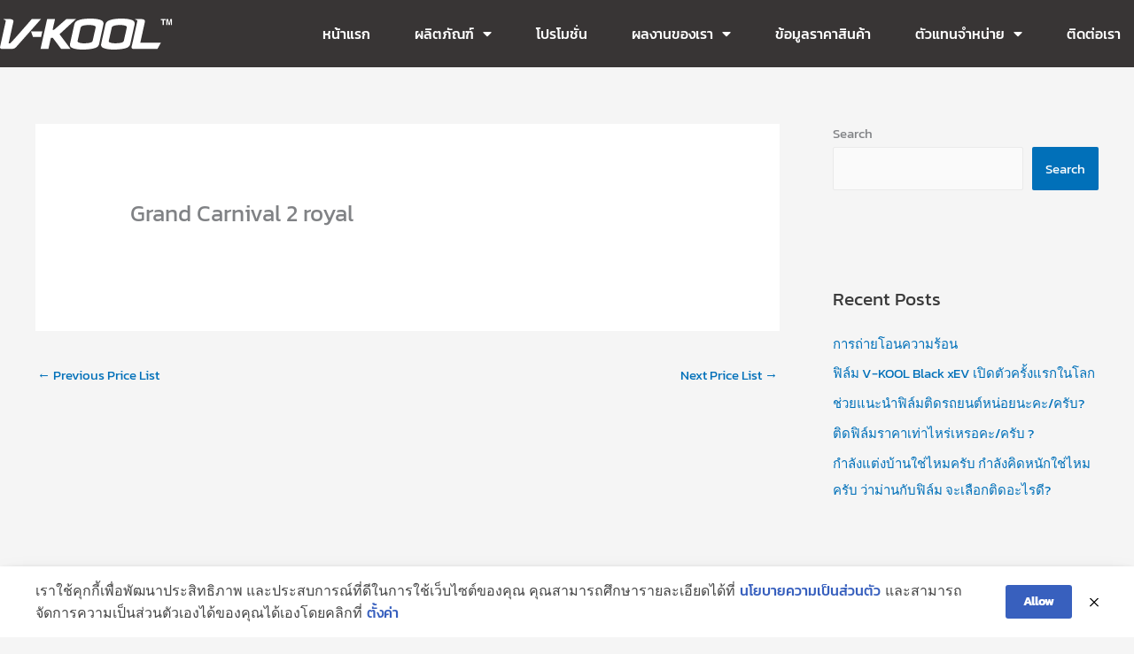

--- FILE ---
content_type: text/css
request_url: https://v-koolthailand.com/wp-content/uploads/elementor/css/post-75.css?ver=1768548935
body_size: 2188
content:
.elementor-75 .elementor-element.elementor-element-ce099d0:not(.elementor-motion-effects-element-type-background), .elementor-75 .elementor-element.elementor-element-ce099d0 > .elementor-motion-effects-container > .elementor-motion-effects-layer{background-color:var( --e-global-color-primary );}.elementor-75 .elementor-element.elementor-element-ce099d0 > .elementor-container{max-width:1400px;}.elementor-75 .elementor-element.elementor-element-ce099d0{transition:background 0.3s, border 0.3s, border-radius 0.3s, box-shadow 0.3s;padding:40px 0px 40px 0px;}.elementor-75 .elementor-element.elementor-element-ce099d0 > .elementor-background-overlay{transition:background 0.3s, border-radius 0.3s, opacity 0.3s;}.elementor-bc-flex-widget .elementor-75 .elementor-element.elementor-element-73e912d.elementor-column .elementor-widget-wrap{align-items:center;}.elementor-75 .elementor-element.elementor-element-73e912d.elementor-column.elementor-element[data-element_type="column"] > .elementor-widget-wrap.elementor-element-populated{align-content:center;align-items:center;}.elementor-widget-heading .elementor-heading-title{font-family:var( --e-global-typography-primary-font-family ), Sans-serif;font-weight:var( --e-global-typography-primary-font-weight );color:var( --e-global-color-primary );}.elementor-75 .elementor-element.elementor-element-9f5c031 .elementor-heading-title{font-family:"Roboto", Sans-serif;font-size:20px;font-weight:600;color:var( --e-global-color-astglobalcolor5 );}.elementor-widget-text-editor{font-family:var( --e-global-typography-text-font-family ), Sans-serif;font-weight:var( --e-global-typography-text-font-weight );color:var( --e-global-color-text );}.elementor-widget-text-editor.elementor-drop-cap-view-stacked .elementor-drop-cap{background-color:var( --e-global-color-primary );}.elementor-widget-text-editor.elementor-drop-cap-view-framed .elementor-drop-cap, .elementor-widget-text-editor.elementor-drop-cap-view-default .elementor-drop-cap{color:var( --e-global-color-primary );border-color:var( --e-global-color-primary );}.elementor-75 .elementor-element.elementor-element-a0e9adc{color:var( --e-global-color-astglobalcolor5 );}.elementor-bc-flex-widget .elementor-75 .elementor-element.elementor-element-1357a81.elementor-column .elementor-widget-wrap{align-items:center;}.elementor-75 .elementor-element.elementor-element-1357a81.elementor-column.elementor-element[data-element_type="column"] > .elementor-widget-wrap.elementor-element-populated{align-content:center;align-items:center;}.elementor-widget-fluent-form-widget .fluentform-widget-description{font-family:var( --e-global-typography-accent-font-family ), Sans-serif;font-weight:var( --e-global-typography-accent-font-weight );}.elementor-widget-fluent-form-widget .ff-el-progress-status{color:var( --e-global-color-primary );font-family:var( --e-global-typography-primary-font-family ), Sans-serif;font-weight:var( --e-global-typography-primary-font-weight );}.elementor-widget-fluent-form-widget .ff-el-progress-bar span{color:var( --e-global-color-primary );}.elementor-widget-fluent-form-widget .step-nav button{font-family:var( --e-global-typography-primary-font-family ), Sans-serif;font-weight:var( --e-global-typography-primary-font-weight );}.elementor-75 .elementor-element.elementor-element-2951bfe .fluentform-widget-wrapper{width:100%;margin:0px 0px 0px 0px;padding:0px 0px 0px 0px;}.elementor-75 .elementor-element.elementor-element-2951bfe .fluentform-widget-wrapper input:not([type=radio]):not([type=checkbox]):not([type=submit]):not([type=button]):not([type=image]):not([type=file]), .elementor-75 .elementor-element.elementor-element-2951bfe .fluentform-widget-wrapper .ff-el-group textarea, .elementor-75 .elementor-element.elementor-element-2951bfe .fluentform-widget-wrapper .ff-el-group select{text-align:left;text-indent:10px;padding:0px 0px 0px 0px;}.elementor-75 .elementor-element.elementor-element-2951bfe .fluentform-widget-wrapper input:not([type=radio]):not([type=checkbox]):not([type=submit]):not([type=button]):not([type=image]):not([type=file]):not(.select2-search__field), .elementor-75 .elementor-element.elementor-element-2951bfe .fluentform-widget-wrapper .ff-el-group textarea, .elementor-75 .elementor-element.elementor-element-2951bfe .fluentform-widget-wrapper .ff-el-group select,  .elementor-75 .elementor-element.elementor-element-2951bfe .fluentform-widget-wrapper .ff-el-group .select2-container--default .select2-selection--multiple{border-style:solid;border-width:0px 0px 0px 0px;}.elementor-75 .elementor-element.elementor-element-2951bfe .fluentform-widget-wrapper input:not([type=radio]):not([type=checkbox]):not([type=submit]):not([type=button]):not([type=image]):not([type=file]), .elementor-75 .elementor-element.elementor-element-2951bfe .fluentform-widget-wrapper .ff-el-group select{height:46px;}.elementor-75 .elementor-element.elementor-element-2951bfe .fluentform-widget-wrapper .ff-el-group{margin-bottom:0px;}.elementor-75 .elementor-element.elementor-element-2951bfe .fluentform-widget-wrapper .ff-el-section-break .ff-el-section-title{padding:0px 0px 0px 0px;}.elementor-75 .elementor-element.elementor-element-2951bfe .fluentform-widget-wrapper .ff-el-section-break .ff-section_break_desk{padding:0px 0px 0px 0px;}.elementor-75 .elementor-element.elementor-element-2951bfe .fluentform-widget-wrapper .ff-el-group .ff-btn-submit{background-color:var( --e-global-color-secondary );color:#ffffff !important;border-style:solid;border-width:1px 1px 1px 1px;border-color:var( --e-global-color-secondary );padding:10px 10px 10px 10px;font-weight:500;}.elementor-75 .elementor-element.elementor-element-2951bfe .fluentform-widget-wrapper .ff-el-group .ff-btn-submit:hover{background-color:var( --e-global-color-text );color:var( --e-global-color-astglobalcolor5 );border-color:var( --e-global-color-text );}.elementor-75 .elementor-element.elementor-element-2951bfe .fluentform-widget-wrapper .ff-message-success{color:var( --e-global-color-astglobalcolor5 );}.elementor-75 .elementor-element.elementor-element-2951bfe .fluentform-widget-wrapper .error.text-danger{color:#B60404;}.elementor-75 .elementor-element.elementor-element-61f082d:not(.elementor-motion-effects-element-type-background), .elementor-75 .elementor-element.elementor-element-61f082d > .elementor-motion-effects-container > .elementor-motion-effects-layer{background-color:var( --e-global-color-text );}.elementor-75 .elementor-element.elementor-element-61f082d > .elementor-container{max-width:1400px;}.elementor-75 .elementor-element.elementor-element-61f082d{transition:background 0.3s, border 0.3s, border-radius 0.3s, box-shadow 0.3s;padding:50px 0px 20px 0px;}.elementor-75 .elementor-element.elementor-element-61f082d > .elementor-background-overlay{transition:background 0.3s, border-radius 0.3s, opacity 0.3s;}.elementor-75 .elementor-element.elementor-element-9df34ca > .elementor-container{max-width:1400px;}.elementor-widget-image .widget-image-caption{color:var( --e-global-color-text );font-family:var( --e-global-typography-text-font-family ), Sans-serif;font-weight:var( --e-global-typography-text-font-weight );}.elementor-75 .elementor-element.elementor-element-9d52b47{text-align:start;}.elementor-75 .elementor-element.elementor-element-9d4f559 .elementor-heading-title{font-family:"Roboto", Sans-serif;font-size:18px;font-weight:600;color:var( --e-global-color-astglobalcolor5 );}.elementor-75 .elementor-element.elementor-element-dd7671f > .elementor-widget-container{margin:0px 0px 0px 0px;padding:0px 0px 0px 0px;}.elementor-75 .elementor-element.elementor-element-dd7671f{font-weight:400;line-height:1.6em;color:var( --e-global-color-astglobalcolor5 );}.elementor-widget-icon-list .elementor-icon-list-item:not(:last-child):after{border-color:var( --e-global-color-text );}.elementor-widget-icon-list .elementor-icon-list-icon i{color:var( --e-global-color-primary );}.elementor-widget-icon-list .elementor-icon-list-icon svg{fill:var( --e-global-color-primary );}.elementor-widget-icon-list .elementor-icon-list-item > .elementor-icon-list-text, .elementor-widget-icon-list .elementor-icon-list-item > a{font-family:var( --e-global-typography-text-font-family ), Sans-serif;font-weight:var( --e-global-typography-text-font-weight );}.elementor-widget-icon-list .elementor-icon-list-text{color:var( --e-global-color-secondary );}.elementor-75 .elementor-element.elementor-element-57bc4d3 > .elementor-widget-container{margin:0px 0px 0px 0px;padding:0px 0px 0px 0px;}.elementor-75 .elementor-element.elementor-element-57bc4d3 .elementor-icon-list-items:not(.elementor-inline-items) .elementor-icon-list-item:not(:last-child){padding-block-end:calc(5px/2);}.elementor-75 .elementor-element.elementor-element-57bc4d3 .elementor-icon-list-items:not(.elementor-inline-items) .elementor-icon-list-item:not(:first-child){margin-block-start:calc(5px/2);}.elementor-75 .elementor-element.elementor-element-57bc4d3 .elementor-icon-list-items.elementor-inline-items .elementor-icon-list-item{margin-inline:calc(5px/2);}.elementor-75 .elementor-element.elementor-element-57bc4d3 .elementor-icon-list-items.elementor-inline-items{margin-inline:calc(-5px/2);}.elementor-75 .elementor-element.elementor-element-57bc4d3 .elementor-icon-list-items.elementor-inline-items .elementor-icon-list-item:after{inset-inline-end:calc(-5px/2);}.elementor-75 .elementor-element.elementor-element-57bc4d3 .elementor-icon-list-icon i{transition:color 0.3s;}.elementor-75 .elementor-element.elementor-element-57bc4d3 .elementor-icon-list-icon svg{transition:fill 0.3s;}.elementor-75 .elementor-element.elementor-element-57bc4d3{--e-icon-list-icon-size:20px;--icon-vertical-offset:0px;}.elementor-75 .elementor-element.elementor-element-57bc4d3 .elementor-icon-list-item > .elementor-icon-list-text, .elementor-75 .elementor-element.elementor-element-57bc4d3 .elementor-icon-list-item > a{font-weight:400;}.elementor-75 .elementor-element.elementor-element-57bc4d3 .elementor-icon-list-text{color:var( --e-global-color-astglobalcolor5 );transition:color 0.3s;}.elementor-75 .elementor-element.elementor-element-f27fb55 .elementor-heading-title{font-family:"Roboto", Sans-serif;font-size:20px;font-weight:600;color:var( --e-global-color-secondary );}.elementor-75 .elementor-element.elementor-element-cf49686 .elementor-icon-list-items:not(.elementor-inline-items) .elementor-icon-list-item:not(:last-child){padding-block-end:calc(5px/2);}.elementor-75 .elementor-element.elementor-element-cf49686 .elementor-icon-list-items:not(.elementor-inline-items) .elementor-icon-list-item:not(:first-child){margin-block-start:calc(5px/2);}.elementor-75 .elementor-element.elementor-element-cf49686 .elementor-icon-list-items.elementor-inline-items .elementor-icon-list-item{margin-inline:calc(5px/2);}.elementor-75 .elementor-element.elementor-element-cf49686 .elementor-icon-list-items.elementor-inline-items{margin-inline:calc(-5px/2);}.elementor-75 .elementor-element.elementor-element-cf49686 .elementor-icon-list-items.elementor-inline-items .elementor-icon-list-item:after{inset-inline-end:calc(-5px/2);}.elementor-75 .elementor-element.elementor-element-cf49686 .elementor-icon-list-icon i{transition:color 0.3s;}.elementor-75 .elementor-element.elementor-element-cf49686 .elementor-icon-list-icon svg{transition:fill 0.3s;}.elementor-75 .elementor-element.elementor-element-cf49686{--e-icon-list-icon-size:14px;--icon-vertical-offset:0px;}.elementor-75 .elementor-element.elementor-element-cf49686 .elementor-icon-list-text{color:var( --e-global-color-astglobalcolor5 );transition:color 0.3s;}.elementor-75 .elementor-element.elementor-element-cf49686 .elementor-icon-list-item:hover .elementor-icon-list-text{color:var( --e-global-color-secondary );}.elementor-75 .elementor-element.elementor-element-9544b3f > .elementor-widget-wrap > .elementor-widget:not(.elementor-widget__width-auto):not(.elementor-widget__width-initial):not(:last-child):not(.elementor-absolute){margin-block-end:20px;}.elementor-75 .elementor-element.elementor-element-f6e2292 .elementor-heading-title{font-family:"Roboto", Sans-serif;font-size:20px;font-weight:600;color:var( --e-global-color-secondary );}.elementor-75 .elementor-element.elementor-element-5af7fe7 .elementor-icon-list-items:not(.elementor-inline-items) .elementor-icon-list-item:not(:last-child){padding-block-end:calc(5px/2);}.elementor-75 .elementor-element.elementor-element-5af7fe7 .elementor-icon-list-items:not(.elementor-inline-items) .elementor-icon-list-item:not(:first-child){margin-block-start:calc(5px/2);}.elementor-75 .elementor-element.elementor-element-5af7fe7 .elementor-icon-list-items.elementor-inline-items .elementor-icon-list-item{margin-inline:calc(5px/2);}.elementor-75 .elementor-element.elementor-element-5af7fe7 .elementor-icon-list-items.elementor-inline-items{margin-inline:calc(-5px/2);}.elementor-75 .elementor-element.elementor-element-5af7fe7 .elementor-icon-list-items.elementor-inline-items .elementor-icon-list-item:after{inset-inline-end:calc(-5px/2);}.elementor-75 .elementor-element.elementor-element-5af7fe7 .elementor-icon-list-icon i{transition:color 0.3s;}.elementor-75 .elementor-element.elementor-element-5af7fe7 .elementor-icon-list-icon svg{transition:fill 0.3s;}.elementor-75 .elementor-element.elementor-element-5af7fe7{--e-icon-list-icon-size:14px;--icon-vertical-offset:0px;}.elementor-75 .elementor-element.elementor-element-5af7fe7 .elementor-icon-list-text{color:var( --e-global-color-astglobalcolor5 );transition:color 0.3s;}.elementor-75 .elementor-element.elementor-element-5af7fe7 .elementor-icon-list-item:hover .elementor-icon-list-text{color:var( --e-global-color-secondary );}.elementor-75 .elementor-element.elementor-element-21478f8 .elementor-heading-title{font-family:"Roboto", Sans-serif;font-size:20px;font-weight:600;color:var( --e-global-color-secondary );}.elementor-75 .elementor-element.elementor-element-ef7bce8 .elementor-icon-list-items:not(.elementor-inline-items) .elementor-icon-list-item:not(:last-child){padding-block-end:calc(5px/2);}.elementor-75 .elementor-element.elementor-element-ef7bce8 .elementor-icon-list-items:not(.elementor-inline-items) .elementor-icon-list-item:not(:first-child){margin-block-start:calc(5px/2);}.elementor-75 .elementor-element.elementor-element-ef7bce8 .elementor-icon-list-items.elementor-inline-items .elementor-icon-list-item{margin-inline:calc(5px/2);}.elementor-75 .elementor-element.elementor-element-ef7bce8 .elementor-icon-list-items.elementor-inline-items{margin-inline:calc(-5px/2);}.elementor-75 .elementor-element.elementor-element-ef7bce8 .elementor-icon-list-items.elementor-inline-items .elementor-icon-list-item:after{inset-inline-end:calc(-5px/2);}.elementor-75 .elementor-element.elementor-element-ef7bce8 .elementor-icon-list-icon i{transition:color 0.3s;}.elementor-75 .elementor-element.elementor-element-ef7bce8 .elementor-icon-list-icon svg{transition:fill 0.3s;}.elementor-75 .elementor-element.elementor-element-ef7bce8{--e-icon-list-icon-size:14px;--icon-vertical-offset:0px;}.elementor-75 .elementor-element.elementor-element-ef7bce8 .elementor-icon-list-text{color:var( --e-global-color-astglobalcolor5 );transition:color 0.3s;}.elementor-75 .elementor-element.elementor-element-ef7bce8 .elementor-icon-list-item:hover .elementor-icon-list-text{color:var( --e-global-color-secondary );}.elementor-widget-divider{--divider-color:var( --e-global-color-secondary );}.elementor-widget-divider .elementor-divider__text{color:var( --e-global-color-secondary );font-family:var( --e-global-typography-secondary-font-family ), Sans-serif;font-weight:var( --e-global-typography-secondary-font-weight );}.elementor-widget-divider.elementor-view-stacked .elementor-icon{background-color:var( --e-global-color-secondary );}.elementor-widget-divider.elementor-view-framed .elementor-icon, .elementor-widget-divider.elementor-view-default .elementor-icon{color:var( --e-global-color-secondary );border-color:var( --e-global-color-secondary );}.elementor-widget-divider.elementor-view-framed .elementor-icon, .elementor-widget-divider.elementor-view-default .elementor-icon svg{fill:var( --e-global-color-secondary );}.elementor-75 .elementor-element.elementor-element-8111241{--divider-border-style:solid;--divider-color:var( --e-global-color-astglobalcolor5 );--divider-border-width:1px;}.elementor-75 .elementor-element.elementor-element-8111241 > .elementor-widget-container{margin:20px 0px 0px 0px;}.elementor-75 .elementor-element.elementor-element-8111241 .elementor-divider-separator{width:100%;}.elementor-75 .elementor-element.elementor-element-8111241 .elementor-divider{padding-block-start:5px;padding-block-end:5px;}.elementor-75 .elementor-element.elementor-element-8637064{font-family:"Roboto", Sans-serif;font-weight:400;color:var( --e-global-color-astglobalcolor5 );}.elementor-theme-builder-content-area{height:400px;}.elementor-location-header:before, .elementor-location-footer:before{content:"";display:table;clear:both;}@media(min-width:768px){.elementor-75 .elementor-element.elementor-element-8e1cb0c{width:30.797%;}.elementor-75 .elementor-element.elementor-element-6af389f{width:22.645%;}.elementor-75 .elementor-element.elementor-element-9544b3f{width:21.514%;}}@media(max-width:767px){.elementor-75 .elementor-element.elementor-element-9f5c031 .elementor-heading-title{line-height:1.5em;}.elementor-75 .elementor-element.elementor-element-2951bfe .fluentform-widget-wrapper{margin:0px 0px 0px 0px;padding:0px 0px 0px 0px;}.elementor-75 .elementor-element.elementor-element-2951bfe .fluentform-widget-wrapper input:not([type=radio]):not([type=checkbox]):not([type=submit]):not([type=button]):not([type=image]):not([type=file]), .elementor-75 .elementor-element.elementor-element-2951bfe .fluentform-widget-wrapper .ff-el-group textarea, .elementor-75 .elementor-element.elementor-element-2951bfe .fluentform-widget-wrapper .ff-el-group select{padding:0px 0px 0px 0px;}.elementor-75 .elementor-element.elementor-element-2951bfe .fluentform-widget-wrapper .ff-el-group{margin-bottom:10px;}.elementor-75 .elementor-element.elementor-element-61f082d{padding:20px 0px 20px 0px;}}